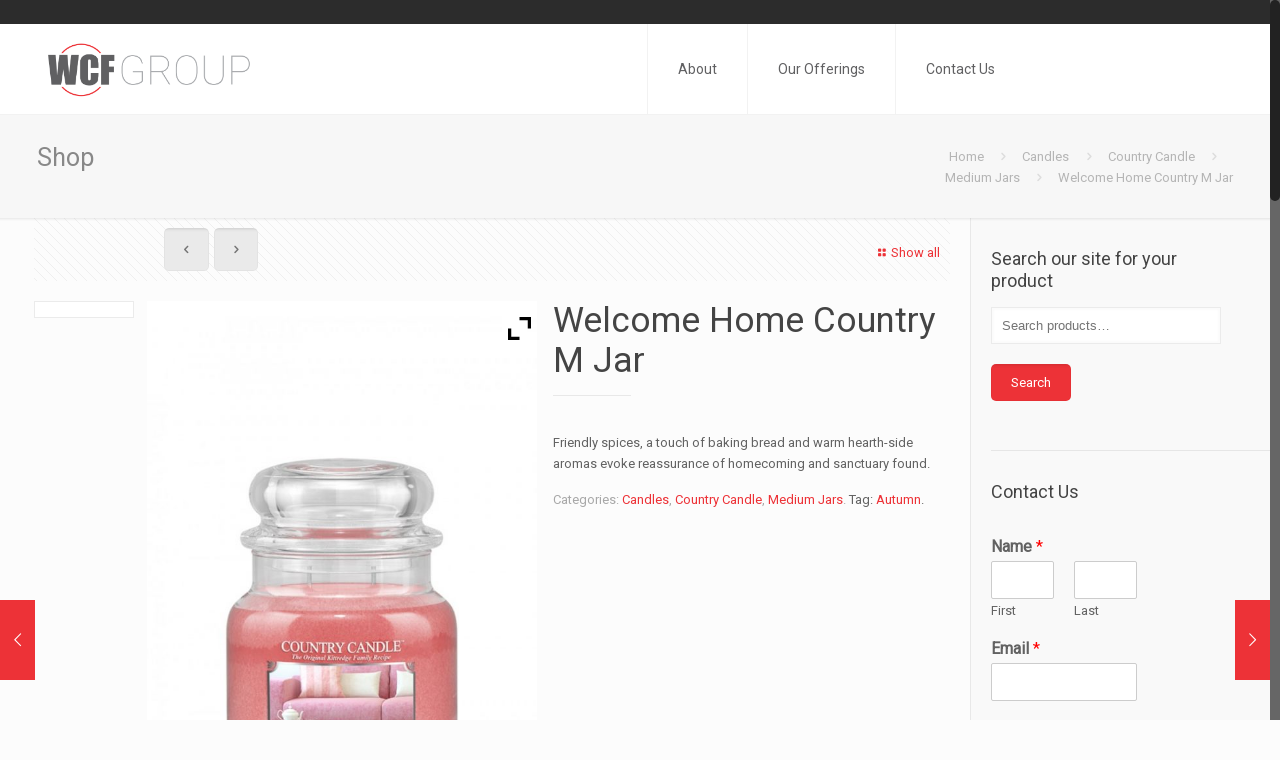

--- FILE ---
content_type: text/css
request_url: https://www.wcfgroup.co.za/wp-content/themes/betheme/css/woocommerce.css?ver=12.3
body_size: 35677
content:
/* Global ---------------------------------------------------------------------------- */
.woocommerce table{display:table;visibility:visible}
.woocommerce table th{font-size:100%}
.woocommerce .alert .wc-forward{float:right}

/* Buttons */
.woocommerce a.button,
.woocommerce-page a.button, 
.woocommerce button.button, 
.woocommerce-page button.button,
.woocommerce input.button, 
.woocommerce-page input.button, 
.woocommerce #respond input#submit, 
.woocommerce-page #respond input#submit, 
.woocommerce #content input.button, 
.woocommerce-page #content input.button, 
.woocommerce input[type="submit"], 
.woocommerce input[type="reset"], 
.woocommerce input[type="button"],
.woocommerce table.cart td.actions input.checkout-button,
.woocommerce .shipping_calculator .shipping-calculator-form p button.button,
.woocommerce div.product form.cart .button,
.woocommerce .widget_shopping_cart .buttons a.checkout,
.woocommerce #payment #place_order,
.woocommerce .quantity input.plus,
.woocommerce .quantity input.minus {
	display: inline-block;
	line-height: inherit;
	padding: 0px;
	margin-bottom: 15px;
	cursor: pointer;
	margin-right: 7px;
	border: 0;
	font-weight: normal !important;
	-webkit-border-radius: 5px;
	border-radius: 5px;
	position: relative;
	overflow: hidden;
	-webkit-box-shadow:inset 0 0 0 1px rgba(0,0,0,.03);
	box-shadow:inset 0 0 0 1px rgba(0,0,0,.03);
	background-image: url(../images/box_shadow_button.png);
	background-repeat: repeat-x;
	text-shadow: 0 0 0 rgba(255,255,255, 0) !important;
}

.button-stroke .woocommerce a.checkout-button {
	border: 0;
	border-radius: 5px;
	background-image: url(../images/box_shadow_button.png);
	background-repeat: repeat-x;
	text-shadow: 0 0 0 rgba(255,255,255, 0) !important;
}

.button-stroke .widget .button.checkout:not(:hover) {
    background-color: #eeeeee !important;
}

.woocommerce button, 
.woocommerce a.checkout-button,
.woocommerce .button.add_to_cart_button,
.woocommerce .button.product_type_external,
.woocommerce .outofstock .button,
.woocommerce input[type="submit"], 
.woocommerce input[type="reset"], 
.woocommerce input[type="button"]{
	padding: 11px 20px !important;
}

.woocommerce a:hover.button,
.woocommerce-page a:hover.button, 
.woocommerce button:hover.button, 
.woocommerce-page button:hover.button,
.woocommerce input:hover.button, 
.woocommerce-page input:hover.button, 
.woocommerce #respond input#submit:hover, 
.woocommerce-page #respond input#submit:hover, 
.woocommerce #content input:hover.button, 
.woocommerce-page #content input:hover.button, 
.woocommerce input[type="submit"]:hover, 
.woocommerce input[type="reset"]:hover, 
.woocommerce input[type="button"]:hover,
.woocommerce table.cart td.actions input:hover.checkout-button,
.woocommerce .shipping_calculator .shipping-calculator-form p button:hover.button,
.woocommerce div.product form.cart .button:hover,
.woocommerce .widget_shopping_cart .buttons a:hover.checkout,
.woocommerce #payment #place_order:hover,
.woocommerce .quantity input:hover.plus,
.woocommerce .quantity input:hover.minus {
	background: none;
	background-image: url(../images/box_shadow_button.png);
	background-repeat: repeat-x;
}

.quick-view-button.button { margin: 5px 10px 0 20px !important; padding: 11px 20px !important;}
.quick-view-button.button span { top:2px;}

.woocommerce .button.add_to_cart_button:before,
.woocommerce .button.add_to_cart_button:after { content:none !important;}


/* Shop filters */
.shop-filters { margin-bottom: 20px; padding: 15px 15px; background-image: url(../images/stripes/stripes_5_b.png); -webkit-box-sizing: border-box; -moz-box-sizing: border-box; box-sizing: border-box; overflow: hidden; }
.shop-filters .woocommerce-result-count { margin: 12px 0 0; }
.shop-filters .woocommerce-ordering { margin-bottom: 0px; }
.shop-filters .woocommerce-ordering select { margin-bottom: 0; }


/* Product Archives ------------------------------------------------------------------ */

.woocommerce ul.products {}

	.woocommerce ul.products li.product { width: 31.3% !important; margin: 0 1% 20px !important; clear: none;}
	.woocommerce ul.products li.product:nth-child(3n+1) { clear: both;}

	/* Product Archives | Grid 4 col */
	
		.woocommerce ul.products.col-4 li.product { width: 23% !important;}
		.woocommerce ul.products.col-4 li.product:nth-child(3n+1) { clear: none;}
		.woocommerce ul.products.col-4 li.product:nth-child(4n+1) { clear: both;}
		
	/* Product Archives | List */
	
		.woocommerce ul.products.list li.product { width: 100% !important; margin: 0 0 20px !important;}
		.woocommerce ul.products.list li.product > a:not(.button),
		.woocommerce ul.products.list li.product > div { display:block; float:left; -webkit-box-sizing: border-box; -moz-box-sizing: border-box; box-sizing: border-box;}
		
		.woocommerce ul.products.list li.product > a:not(.button),
		.woocommerce ul.products.list li.product > .hover_box,
		.woocommerce ul.products.list li.product .image_frame { width: 33%; }
		
		.woocommerce ul.products.list li.product .desc { width: 67%; position:relative;}
		.woocommerce ul.products.list li.product .desc h4 { padding-right:70px; }
		.woocommerce ul.products.list li.product .desc .star-rating { position:absolute; top:15px; right:15px; }
		
		.woocommerce ul.products.list li.product a.button { float:right; }
		.woocommerce ul.products.list li.product a.button:after { content:"" !important; margin-left:0 !important;}
	
	/* Product Archives | Shortcode */
	
		.woocommerce.columns-1 ul.products li.product { width: 98% !important;}
		
		.woocommerce.columns-2 ul.products li.product { width: 48% !important;}
		.woocommerce.columns-2 ul.products li.product:nth-child(3n+1) { clear: none;}
		.woocommerce.columns-2 ul.products li.product:nth-child(2n+1) { clear: both;}
		
		.woocommerce.columns-4 ul.products li.product { width: 23% !important;}
		.woocommerce.columns-4 ul.products li.product:nth-child(3n+1) { clear: none;}
		.woocommerce.columns-4 ul.products li.product:nth-child(4n+1) { clear: both;}
		
		.woocommerce.columns-5 ul.products li.product { width: 18% !important;}
		.woocommerce.columns-5 ul.products li.product:nth-child(3n+1) { clear: none;}
		.woocommerce.columns-5 ul.products li.product:nth-child(5n+1) { clear: both;}
		
		/* List */
		
		.woocommerce.columns-0 ul.products li.product { width: 100% !important; margin: 0 0 20px !important;}
		.woocommerce.columns-0 ul.products li.product > a:not(.button),
		.woocommerce.columns-0 ul.products li.product > div { display:block; float:left; -webkit-box-sizing: border-box; -moz-box-sizing: border-box; box-sizing: border-box;}
		
		.woocommerce.columns-0 ul.products li.product > a:not(.button),
		.woocommerce.columns-0 ul.products li.product > .hover_box,
		.woocommerce.columns-0 ul.products li.product .image_frame { width: 33%; }
		
		.woocommerce.columns-0 ul.products li.product .desc { width: 67%; position:relative;}
		.woocommerce.columns-0 ul.products li.product .desc h4 { padding-right:70px; }
		.woocommerce.columns-0 ul.products li.product .desc .star-rating { position:absolute; top:15px; right:15px; }
		
		.woocommerce.columns-0 ul.products li.product a.button { float:right; }
		.woocommerce.columns-0 ul.products li.product a.button:after { content:"" !important; margin-left:0 !important;}


.woocommerce ul.products li.product .image_frame {
	position: relative;
}
.woocommerce ul.products li.product.outofstock .image_frame .image_wrapper img {
	filter: alpha(opacity=350);
	opacity: 0.3;
}
.woocommerce ul.products li.product .star-rating { 
	font-size:12px;
}
.woocommerce ul.products li.product h3,
.woocommerce-page ul.products li.product h4 { 
	margin-bottom: 5px; 
}
.woocommerce ul.products li.product .price,
.woocommerce-page ul.products li.product .price { 
	font-size: 18px;
	margin-bottom: 0;
}
.woocommerce ul.products li.product .excerpt,
.woocommerce-page ul.products li.product .excerpt { 
	margin-top: 15px;
}
.woocommerce ul.products li.product .excerpt p:last-child,
.woocommerce-page ul.products li.product .excerpt p:last-child{ 
	margin-bottom: 0;
}
.woocommerce ul.products li.product a img,
.woocommerce-page ul.products li.product a img, 
.woocommerce ul.products li.product a:hover img, 
.woocommerce-page ul.products li.product a:hover img { 
	-webkit-box-shadow: 0px 0px 0px; 
	box-shadow: 0px 0px 0px; 
	margin: 0;
}
.woocommerce a.button.added:before { 
	right: 13px;
	top: 15px; 
}
.woocommerce ul.products li.product a.added_to_cart { 
	display: none;
}
.woocommerce ul.products li.product .desc { 
	background: #fff;
	padding:  15px 20px;
}

.woocommerce ul.products li.product .product-loading-icon {
	filter: alpha(opacity=0); opacity: 0;
	width: 50px;
	height: 50px;
	position: absolute;
	left: 50%;
	top: 50%;
	background-color: #fff;
	margin: -25px 0 0 -25px;
	-webkit-border-radius: 100%;
	border-radius: 100%;
	z-index: 3;
}
.woocommerce ul.products li.product .product-loading-icon:before {
	font-family: "mfn-icons";
	font-style: normal;
	font-weight: normal;
	speak: none;
	display: block;
	text-decoration: none !important;
	width: 20px;
	height: 20px;
	line-height: 20px;
	font-size: 20px;
	text-align: center;
	font-variant: normal;
	text-transform: none;
	line-height: 1em;
	position: absolute;
	left: 50%;
	top: 50%;
	margin: -10px 0 0 -10px;
	content: '\e812';
	color: #444;
}
.woocommerce ul.products li.product.adding-to-cart .product-loading-icon {
	background-image: url(../images/shop-loader.gif);
	background-position: center center;
	background-repeat: no-repeat;
}

.woocommerce ul.products li.product.adding-to-cart .product-loading-icon {
	filter: alpha(opacity=100); opacity: 1;
}
.woocommerce ul.products li.product.adding-to-cart .product-loading-icon:before {
	display: none;
}
.woocommerce ul.products li:hover.product.added-to-cart .product-loading-icon {
	-webkit-transition: all 0.3s ease-in-out;
	-moz-transition: all 0.3s ease-in-out;
	-o-transition: all 0.3s ease-in-out;
	-ms-transition: all 0.3s ease-in-out;
	transition: all 0.3s ease-in-out;
	filter: alpha(opacity=100);
	opacity: 1;
}


/* Onsale */
.woocommerce span.onsale{
	height: 0px;
	min-height: 0px;
	width: 0px;
	min-width: 0px;
	font-size: 18px;
	line-height: 18px;
	text-align: center;
	position: absolute;
	left: 0px !important;
	right: auto;
	top: 0px  !important;
	margin: 0 !important;
	border-style: solid;
	border-width: 70px 70px 0 0;
	border-color: transparent transparent transparent transparent;
	padding: 0;
	text-shadow: none;
	-webkit-box-shadow: none;
	-moz-box-shadow: none;
	box-shadow: none;
	-webkit-border-radius: 0;
	border-radius: 0;
	z-index: 2;
	background: none;
}
.woocommerce span.onsale i {
	position: absolute;
	left: 8px;
	top: -60px;
	color: rgba(0,0,0,.5);
}

/* Secondary image on hover  */
.hover_box_product:hover .hover_box_wrapper .visible_photo, .hover_box_product.hover .hover_box_wrapper .visible_photo { opacity: 1 !important;}


/* Product */
.woocommerce .product {}

	.woocommerce .product .product_wrapper { padding-left: 105px; position:relative;}
	.woocommerce .product .product_wrapper .share_wrapper { position: absolute; left: 0; top: 0; }
		
	.woocommerce .product div.entry-summary {}
	.woocommerce .product div.entry-summary .price {}
	.woocommerce .product div.entry-summary h1.product_title { font-size: 35px; line-height: 40px; margin-bottom: 15px; padding-bottom: 15px; position: relative; }
	.woocommerce .product div.entry-summary h1.product_title:after { content: ""; display: block; width: 20%; height: 0; border-width: 0 0 1px 0; border-style: solid; position: absolute; left: 0; bottom: 0; }

	.woocommerce .product div.entry-summary .woocommerce-product-rating .woocommerce-review-link { display: none; }
	
	.woocommerce .product div.entry-summary .cart { margin-bottom: 15px !important; }
	.woocommerce .product div.entry-summary .cart .button { margin-bottom: 0 !important; }
	.woocommerce .product div.entry-summary .product_meta { margin: 0 0 15px 0 !important; }
	
	.woocommerce .product div.entry-summary .ui-tabs .ui-tabs-nav li a { padding: 14px 20px !important;}
	
	.woocommerce .product div.entry-summary .accordion #reviews #comments h2 { font-size: 21px; line-height: 25px; }	
	.woocommerce .product div.entry-summary .accordion #reviews .comment-form-rating { display: block; clear: both; }	
	.woocommerce .product div.entry-summary .accordion p.stars a { margin-right: 10px; }
	
	.woocommerce .product div.entry-summary .woocommerce-product-rating { float: right; margin-bottom: 20px; margin-top: 4px;}
	.woocommerce .product div.entry-summary .price { float: left; font-size: 30px; line-height: 30px;}
	.woocommerce .product div.entry-summary .price > ins {text-decoration: none; }
	.woocommerce .product div.entry-summary .price > del { float: right; margin-left: 7px; font-size: 0.50em; }

	.woocommerce .product .product_wrapper .product_image_wrapper { position:relative; }
	.woocommerce .product .product_wrapper .product_image_wrapper .images { width:100%; margin:0; }
	.woocommerce .product .product_wrapper .product_image_wrapper .images .woocommerce-main-image { margin-bottom:1em; }
	.woocommerce .product .product_wrapper .product_image_wrapper .image_frame { position: relative; float:left; }
	.woocommerce .product .product_wrapper .product_image_wrapper .image_frame .woocommerce-main-image { margin-bottom:0; }
	.woocommerce .product .product_wrapper .product_image_wrapper .thumbnails { float:left; width:100%;}
	.woocommerce .product .product_wrapper .product_image_wrapper .thumbnails .image_frame { display: block; float: left; width:32%; margin-right:2%; margin-bottom: 10px; }
	.woocommerce .product .product_wrapper .product_image_wrapper .thumbnails .image_frame:nth-child(3n) { margin-right:0;}
	.woocommerce .product .product_wrapper .product_image_wrapper .thumbnails .image_frame a { float: none; margin: 0; width: auto; }
	
	.woocommerce .product .product_wrapper .onsale { top: 0px !important; left: 0px !important; z-index: 3; }
	.woocommerce .no-share.product .product_wrapper { padding-left: 0px; }
	
	/* Variations */
	.woocommerce .variations_form {}
	.woocommerce .variations_form .variations { background: rgba(0,0,0,.01); padding: 10px; }
	.woocommerce .variations_form .variations td { border: 0; }
	.woocommerce .variations_form .variations td.label label { padding-top: 8px; }
	.woocommerce .variations_form .variations td.value select { margin-bottom: 0 !important;  }
	.woocommerce .variations_form .variations td.value .reset_variations { color:inherit;}
	.woocommerce .product_meta { margin-top: 15px; }
	.single_variation { margin-bottom: 15px; }
	.single_variation .price { font-size: 25px !important; margin-right: 10px; padding-top: 6px; }

	/* Up-sell products, Related products */
	.woocommerce .product .related.products,
	.woocommerce .product .upsells.products { clear: both; border-top-width: 1px; border-style: solid; padding-top: 15px; margin-top:30px; }
	.woocommerce .product .related.products h2,
	.woocommerce .product .upsells.products h2 { font-size: 21px; line-height: 25px; }
	.woocommerce .product .related.products ul,
	.woocommerce .product .upsells.products ul { margin-bottom:0; }

	/* Product image */
	.woocommerce div.product div.images img,
	.woocommerce-page div.product div.images img, 
	.woocommerce #content div.product div.images img, 
	.woocommerce-page #content div.product div.images img { -webkit-box-shadow: 0px 0px 0px; box-shadow: 0px 0px 0px; }


/* Cart */
.woocommerce .shop_table {}
.woocommerce .shop_table th,
.woocommerce .shop_table td { padding: 10px !important; }
.woocommerce .shop_table .product-thumbnail { width: 140px; }
.woocommerce .shop_table .product-thumbnail a { display: block; line-height: 0; }
.woocommerce .shop_table .product-thumbnail a img { width: 100px; }
.woocommerce .shop_table .product-name { text-align: left; }
.woocommerce .shop_table .product-name a { font-size: 14px; font-weight: bold; }
.woocommerce .shop_table .product-name .variation { margin: 0 !important; padding: 0 !important; border-left: 0 !important; display: block; overflow: hidden; }
.woocommerce .shop_table .product-name .variation > dt,
.woocommerce .shop_table .product-name .variation > dd { border-width: 0; padding: 2px 0; margin: 0; }
.woocommerce .shop_table .product-name .variation > dt { width: auto; font-weight: normal; clear: none; margin-right: 5px; }
.woocommerce .shop_table .product-name .variation > dd { margin-right:7px;}
.woocommerce .shop_table .product-quantity { width: 150px; }
.woocommerce .shop_table .product-remove a.remove { margin: 5px 0 0 0; width: auto; height: auto; display: inline-block; font-size: inherit; line-height: inherit; -webkit-border-radius: 5px; border-radius: 5px; }
.woocommerce .shop_table .product-remove a.remove .button_icon { padding: 11px 18px; }
.woocommerce .shop_table td.actions { padding: 15px !important; background: #fff; }
.woocommerce .shop_table td.actions .coupon .input-text { padding: 10px !important; width: 100px; line-height: 21px !important; }
.woocommerce .shop_table td.actions input { margin-bottom: 0 !important; }
.woocommerce .shop_table tr:first-child:hover td { background: url(../images/box_shadow.png) repeat-x left top; }

.woocommerce .shop_table td.actions input { line-height: 21px !important; }

/* Cart totals */
.cart-collaterals { margin-bottom: 30px; }
.cart-collaterals h2 { font-size: 21px; line-height: 25px; }
.cart-collaterals .cart_totals { float: left !important; width: 48% !important; text-align: left !important; }
.cart-collaterals .cart_totals table th,
.cart-collaterals .cart_totals table td { padding: 10px !important; }
.cart-collaterals .shipping_calculator { float: right !important; width: 48% !important; text-align: left !important; margin: 0; }
.cart-collaterals .shipping_calculator .shipping-calculator-button:after { font-size: 16px; line-height: 16px; }

.woocommerce-shipping-calculator p { margin-bottom:0;}

/* Quantity */
.woocommerce .quantity input.qty { display:inline-block; height: auto; line-height:22px; min-width:70px;}
.woocommerce .quantity input.plus,
.woocommerce .quantity input.minus { height: 43px; width: 43px; padding: 0; margin: 0; font-weight: normal !important; position: relative; }
.woocommerce .quantity input.minus { float: left; -webkit-border-radius: 5px 0 0 5px; border-radius: 5px 0 0 5px; }
.woocommerce .quantity input.plus { float: left; -webkit-border-radius: 0 5px 5px 0; border-radius: 0 5px 5px 0; }

/* You may also like & Related products */
.woocommerce .related ul.products li.product, 
.woocommerce .related ul li.product, 
.woocommerce .upsells.products ul.products li.product, 
.woocommerce .upsells.products ul li.product, 
.woocommerce-page .related ul.products li.product, 
.woocommerce-page .related ul li.product,
.woocommerce-page .upsells.products ul.products li.product, 
.woocommerce-page .upsells.products ul li.product { width: 30%; margin-right: 3%; }

/* Message */
.woocommerce-message a.button { margin-bottom: 0 !important; }

/* Cart totals */
.woocommerce .cart-collaterals .cart_totals tr td,
.woocommerce .cart-collaterals .cart_totals tr th,
.woocommerce-page .cart-collaterals .cart_totals tr td,
.woocommerce-page .cart-collaterals .cart_totals tr th { border-top: 1px solid rgba(0, 0, 0, 0.12) !important; }

/* Payment */
.woocommerce #payment, .woocommerce-page #payment { background: none; }
.woocommerce .payment_methods li { list-style:none !important;}
.woocommerce .payment_methods li label { display: inline-block; }
.woocommerce #payment ul.payment_methods li img, .woocommerce-page #payment ul.payment_methods li img { margin-right:10px;}

.woocommerce div.product form.cart table td,
.woocommerce #content div.product form.cart table td,
.woocommerce-page div.product form.cart table td,
.woocommerce-page #content div.product form.cart table td { padding-left: 10px !important; }

.woocommerce ul.cart_list li img, .woocommerce ul.product_list_widget li img, .woocommerce-page ul.cart_list li img, .woocommerce-page ul.product_list_widget li img {
	width:44px;	
}

h3#ship-to-different-address label { font-weight: normal; }


/* Cart */
.woocommerce .widget_shopping_cart .total { border-top: 0 !important; }
.woocommerce ul.cart_list li { border-bottom: 1px solid rgba(0, 0, 0, 0.07); }
.woocommerce ul.cart_list li img { -webkit-box-shadow: 0px 0px 0px; box-shadow: 0px 0px 0px; }
.woocommerce td.product-name dl.variation dd, .woocommerce td.product-name dl.variation dt { margin-bottom: 0; }
.woocommerce table.cart a.remove { width: 26px; height: 26px; line-height: 22px; font-size: 19px; }
.woocommerce ul.cart_list li, .woocommerce ul.product_list_widget li, .woocommerce-page ul.cart_list li, .woocommerce-page ul.product_list_widget li { padding: 6px 0; }
.woocommerce .widget_shopping_cart .buttons { margin-bottom: 0; }
.woocommerce .widget_shopping_cart .buttons a { margin-bottom: 5px; }

.woocommerce .widget_shopping_cart ul.cart_list li.empty { border: 0; }
.shipping_calculator { margin-top: 20px; }


/* Account */
.woocommerce-account .woocommerce .addresses { margin-bottom:40px;}
.woocommerce-account table.my_account_orders { font-size: inherit;}
.woocommerce-account table.my_account_orders .order-actions .button { padding: 11px 20px;}

.woocommerce-account .myaccount_user { margin-bottom: 20px; }
.woocommerce-account table.my_account_orders .order-number a { font-weight: 700; text-decoration: none; color: #fff; padding: 1px 7px; -webkit-border-radius: 3px; border-radius: 3px; background-image: url(../images/stripes/stripes_10_w.png); background-color: #444; }
.woocommerce-account table.my_account_orders .order-status { text-align: center !important; }
.woocommerce-account table.my_account_orders .order-actions{ text-align: center; }
.woocommerce-account table.my_account_orders .order-total {}

.woocommerce-account .myaccount_address { margin-bottom: 30px; }
.woocommerce-account .addresses address { position: relative; background: rgba(0, 0, 0, 0.02); font-size: 110%; line-height: 160%; padding: 15px 15px 15px 80px; }
.woocommerce-account .addresses address:before { content: ""; width: 60px; height: 100%; border-width: 0 1px 0 0; border-style: solid; border-color: rgba(0,0,0,.1); position: absolute; left: 0; top: 0; z-index: 2; }
.woocommerce-account .addresses address:after { font-family: 'mfn-icons'; width: 60px; height: 100%; line-height: 53px; font-size: 25px; position: absolute; text-align: center; background: rgba(0,0,0,.03); position: absolute; left: 0; top: 0; z-index: 1; }

	.woocommerce-account .addresses .col-1 address:after { content: '\e947'; }
	.woocommerce-account .addresses .col-2 address:after { content: '\e92d'; } 


/* Order details */
.woocommerce-checkout .addresses { margin-bottom: 30px; }
.woocommerce-checkout .order_details { background:rgba(0,0,0,0.01); padding: 15px 15px 5px 15px; }
.woocommerce-checkout .order_details li { list-style: none; margin-bottom: 10px; }

/* Widgets */
.widget.woocommerce li img { -webkit-box-shadow: 0px 0px 0px !important; box-shadow: 0px 0px 0px !important; }

	/* Bestsellers */
	.widget_best_sellers li, .widget_featured_products li, .widget_recent_reviews li, .widget_recent_products li, .widget_recently_viewed_products li, .widget_random_products li, .widget_top_rated_products li, .widget_onsale li { border-bottom: 1px solid rgba(0, 0, 0, 0.12); }
	.widget_best_sellers li:last-child, .widget_featured_products li:last-child, .widget_recent_reviews li:last-child, .widget_recent_products li:last-child, .widget_recently_viewed_products li:last-child, .widget_random_products li:last-child, .widget_top_rated_products li:last-child, .widget_onsale li:last-child { border-bottom: 0; }

	/* Layered nav */
	.widget_layered_nav ul li { border-bottom: 1px solid rgba(0, 0, 0, 0.12); }
	.widget_layered_nav ul li:last-child { border-bottom: 0; }
	
	/* Product categories */
	.widget_product_categories {}
	.widget_product_categories ul { list-style-type: square; color: #fff; padding: 5px 10px 5px 30px; }
	.widget_product_categories ul li { position: relative; }
	.widget_product_categories ul > li:after { content: ""; display: block; width: 70px; border-width: 0 0 1px 0; border-style: solid; border-color: rgba(255,255,255,.2); position: absolute; left: -30px; bottom: 0; }
	.widget_product_categories ul > li:last-child:after { display: none; }
	.widget_product_categories ul li a { color: #fff !important; display: block; padding: 7px 0 7px 3px; }
	.widget_product_categories ul li ul { padding: 0 10px 0px 20px; margin-top: -5px; }
	
	/* Price filter */
	.widget_price_filter .price_slider_wrapper { padding-top: 5px; }
	.widget_price_filter .price_slider_amount { font-size: 13px !important; }
	.widget_price_filter .price_slider_amount .button { font-size: 1em !important; margin-bottom: 0; }
	.widget_price_filter .price_slider_wrapper .ui-widget-content { border-color: transparent !important; background: #fff !important; }
	.widget_price_filter .price_label .from,
	.widget_price_filter .price_label .to { font-weight: bold; }
	.widget_price_filter .price_label { padding-top: 10px; }
	.widget_price_filter .price_slider { margin-bottom: 20px !important; }
	.widget_price_filter .price_slider_amount { line-height: inherit !important; }
	.woocommerce .widget_price_filter .ui-slider .ui-slider-range { -webkit-box-shadow: 0px 0px 0px; box-shadow: 0px 0px 0px; }
	.woocommerce .widget_price_filter .ui-slider .ui-slider-range {  background-color: #f4f4f4 !important; border-top: none; background-image: url(../images/stripes/stripes_3_b.png); }
	.woocommerce .widget_price_filter .ui-slider .ui-slider-handle { background: #fff !important; border-width: 4px; border-style: solid; width: 7px; height: 7px; }
	
	/* Shopping cart */
	.woocommerce .widget_shopping_cart p.total { background-color: #fff; background-image: url(../images/stripes/stripes_3_b.png); overflow: hidden; padding: 10px 12px !important; }
	.woocommerce .widget_shopping_cart p.total strong { float: left; margin-right: 4px; }
	.woocommerce .widget_shopping_cart p.total .amount { float: left; }
	.woocommerce .widget_shopping_cart p.total .button_cart { float: right; }
	.woocommerce .widget_shopping_cart .cart_list li { padding: 8px 0; }
	.woocommerce .widget_shopping_cart ul.product_list_widget li a { font-weight: normal; }
	.woocommerce .widget_shopping_cart ul.product_list_widget li a:hover { text-decoration: none; }
	.woocommerce .widget_shopping_cart ul.product_list_widget li .wp-post-image { width: 65px !important; float: left !important; }
	.woocommerce .widget_shopping_cart ul.product_list_widget li .desc { margin-left: 80px; }
	.woocommerce .widget_shopping_cart ul.product_list_widget li h6 { padding-top: 5px; margin-bottom: 3px; }
	.woocommerce .widget_shopping_cart ul.product_list_widget li .quantity { display: block; width: 100%; }
	.woocommerce .widget_shopping_cart ul.product_list_widget li dl { margin: 0 !important; padding: 0 !important; border-left: 0 !important; display: block; overflow: hidden; }
	.woocommerce .widget_shopping_cart ul.product_list_widget li dl > dt,
	.woocommerce .widget_shopping_cart ul.product_list_widget li dl > dd { border-width: 0; padding: 2px 0; margin: 0; }
	.woocommerce .widget_shopping_cart ul.product_list_widget li dl > dt { width: auto; font-weight: normal; clear: none; margin-right: 5px; }
	.woocommerce .widget_shopping_cart ul.product_list_widget li dl > dd {}
	
	/* Products */
	.widget_products {}
	.widget_products li { border-bottom-width: 1px; border-style: solid; }
	.widget_products li:last-child { border-bottom: 0px; }
	
	/* Search */
	.widget_product_search { position: relative; }
	.widget_product_search .screen-reader-text { display: none; }
	.widget_product_search form  { margin-bottom: 5px; position:relative; overflow: hidden; }
	.widget_product_search form input[type="text"] { width: 100%; margin-bottom: 0; }
	.widget_product_search form input[type="submit"] { display: none; }
	
	/* Filters */
	.woocommerce .widget_layered_nav ul li small { float:right;}

/* Shortcodes */
	.add_to_cart_inline span { position:relative; top:-11px;}
	.add_to_cart_inline .button { padding: 11px 20px !important; margin:0 0 -5px 10px !important;}



/* Responsive | 768 - 959 ------------------------------------------------------------ */

@media only screen and (min-width: 768px) and (max-width: 959px) {
	
	
	/* Product Archives -------------------------------- */
	
	.woocommerce ul.products li.product,
	div.wpb_wrapper .woocommerce ul.products li.product { width: 48% !important; margin: 0 1% 20px !important; }
	.woocommerce ul.products.col-4 li.product { width: 48% !important; }
	
	.woocommerce ul.products li.product { clear:none !important; }
	.woocommerce ul.products li.product:nth-child(2n+1) { clear:both !important; }

		/* Product Archives | Shortcode */
		
			.woocommerce.columns-3 ul.products li.product { width: 48% !important;}
			.woocommerce.columns-3 ul.products li.product:nth-child(2n+1) { clear: none;}
			.woocommerce.columns-3 ul.products li.product:nth-child(3n+1) { clear: both;}
			
			.woocommerce.columns-4 ul.products li.product { width: 48% !important;}
			.woocommerce.columns-4 ul.products li.product:nth-child(3n+1) { clear: none;}
			.woocommerce.columns-4 ul.products li.product:nth-child(4n+1) { clear: both;}
			
			.woocommerce.columns-5 ul.products li.product { width: 48% !important;}
			.woocommerce.columns-5 ul.products li.product:nth-child(3n+1) { clear: none;}
			.woocommerce.columns-5 ul.products li.product:nth-child(5n+1) { clear: both;}	


	/* Single Product ---------------------------------- */
	
	.woocommerce div.product div.product_image_wrapper { width: 100% !important;}
	.woocommerce div.product div.summary { width: 100% !important; float: none !important;}
	
	/* Cart action */
	
	.woocommerce table.cart td.actions input { margin-bottom: 8px !important; }
	
	/* Shopping cart */
	
	.widget_shopping_cart ul.product_list_widget li a img { width: 45px !important; }
	.widget_shopping_cart ul.product_list_widget li a .desc { margin-left: 60px; }
	
}


/* Responsive | < 768 ---------------------------------------------------------------- */

@media only screen and (max-width: 767px) {
	

	/* Product Archives -------------------------------- */
	
	.woocommerce ul.products li.product,
	div.wpb_wrapper .woocommerce ul.products li.product { width: 48% !important; margin: 0 1% 20px !important; }
	.woocommerce ul.products.col-4 li.product { width: 48% !important; }
	
	.woocommerce ul.products li.product { clear:none !important; }
	.woocommerce ul.products li.product:nth-child(2n+1) { clear:both !important; }
	
		/* Product Archives | List */
		
			.woocommerce ul.products.list li.product > a:not(.button),
			.woocommerce ul.products.list li.product > .hover_box,
			.woocommerce ul.products.list li.product .image_frame { width: 100%; }
			
			.woocommerce ul.products.list li.product .desc { width: 100%; position:relative;}
			.woocommerce ul.products.list li.product .desc h4 { padding-right:0; }
			.woocommerce ul.products.list li.product .desc .star-rating { position:relative; top:0; right:0; }

		/* Product Archives | Shortcode */
		
			.woocommerce.columns-4 ul.products li.product { width: 48% !important;}
			.woocommerce.columns-4 ul.products li.product:nth-child(3n+1) { clear: none;}
			.woocommerce.columns-4 ul.products li.product:nth-child(4n+1) { clear: both;}
			
			.woocommerce.columns-5 ul.products li.product { width: 48% !important;}
			.woocommerce.columns-5 ul.products li.product:nth-child(3n+1) { clear: none;}
			.woocommerce.columns-5 ul.products li.product:nth-child(5n+1) { clear: both;}
			
			/* List */
			
			.woocommerce.columns-0 ul.products li.product > a:not(.button),
			.woocommerce.columns-0 ul.products li.product > .hover_box,
			.woocommerce.columns-0 ul.products li.product .image_frame { width: 100%; }
			
			.woocommerce.columns-0 ul.products li.product .desc { width: 100%; position:relative;}
			.woocommerce.columns-0 ul.products li.product .desc h4 { padding-right:0; }
			.woocommerce.columns-0 ul.products li.product .desc .star-rating { position:relative; top:0; right:0; }
	
	
	/* Single Product ---------------------------------- */
	
	.woocommerce .post-nav {
		padding: 10px 10px 4px;
	}
	.woocommerce .product .product_wrapper {
		padding-left: 0;
	}
	
	.woocommerce .product .product_wrapper .share_wrapper { position:relative; width: auto; padding: 5px 15px 0; margin-bottom:10px;}
	.woocommerce .no-share-mobile .product_wrapper .share_wrapper { display:none;}
	
	.woocommerce div.product div.product_image_wrapper {width:100%!important;}
	
	.woocommerce div.product div.summary {
		width: 100% !important;
		float: none !important;
	}
	
	
	/*  Showing 1–12 of 23 results + select */
	
	.woocommerce .woocommerce-result-count,
	.woocommerce-page .woocommerce-result-count {
		text-align: center;
		margin-bottom: 15px;
	}
	.woocommerce .woocommerce-result-count,
	.woocommerce-page .woocommerce-result-count,
	.woocommerce .woocommerce-ordering,
	.woocommerce-page .woocommerce-ordering {
		float: none;
	}
	.woocommerce .woocommerce-ordering,
	.woocommerce-page .woocommerce-ordering {
		width: 100%;
	}
	.woocommerce .woocommerce-ordering select {
		margin: 0 auto;
	}

	
	/* You may also like & Related products */
	.woocommerce .related ul.products li.product, 
	.woocommerce .related ul li.product, 
	.woocommerce .upsells.products ul.products li.product, 
	.woocommerce .upsells.products ul li.product { 
		width: 100% !important;
		margin: 0 0 20px 0 !important;
	}
	
	/* Cart - delete + photo */
	.woocommerce table.cart .product-price,
	.woocommerce table.cart .product-thumbnail { display: none; }
	
	/* Columns */
	.woocommerce .col2-set .col-1,
	.woocommerce-page .col2-set .col-1 { width: 100%; float: none; margin-bottom: 20px; }
	
	.woocommerce .col2-set .col-2,
	.woocommerce-page .col2-set .col-2 { width: 100%; float: none; }
	
	.woocommerce .cart-collaterals .cross-sells,
	.woocommerce-page .cart-collaterals .cross-sells { width: 100%; float: none; margin-bottom: 20px; }
	
	.woocommerce .cart-collaterals .cross-sells ul.products li,
	.woocommerce-page .cart-collaterals .cross-sells ul.products li { width: 100%; }
	
	.woocommerce .cart-collaterals .cart_totals,
	.woocommerce-page .cart-collaterals .cart_totals { width: 100%; float: none; }
	
	/* Cart action */
	.woocommerce table.cart td.actions { text-align: center; }
	.woocommerce table.cart td.actions .coupon { float: none; width: 100% !important; margin-bottom: 0px; padding-bottom: 0px; }
	.woocommerce table.cart td.actions .coupon #coupon_code { text-align: center; }
	.woocommerce table.cart td.actions input { margin-bottom: 8px !important; float: none !important; width: 100% !important; }
	
	/* Cart totals */
	.cart-collaterals .cart_totals { float: none !important; width: 100% !important; text-align: left !important; margin-bottom: 20px; }
	.cart-collaterals .shipping_calculator { float: none !important; width: 100% !important; text-align: left !important; }
	
}


/* Responsive | < 480 ---------------------------------------------------------------- */

@media only screen and (max-width: 479px) {

	
	/* Product Archives -------------------------------- */
	
	.woocommerce ul.products li.product { width: 100% !important; margin: 0 0 20px 0 !important;}
	.woocommerce ul.products.col-4 li.product { width: 100% !important; }
	div.wpb_wrapper .woocommerce ul.products li.product { width: 100% !important; margin: 0 0 20px 0 !important;}
	
		/* Product Archives | Shortcode */
		
		.woocommerce.columns-2 ul.products li.product,
		.woocommerce.columns-3 ul.products li.product,
		.woocommerce.columns-4 ul.products li.product,
		.woocommerce.columns-5 ul.products li.product { width: 98% !important;}
	
}
